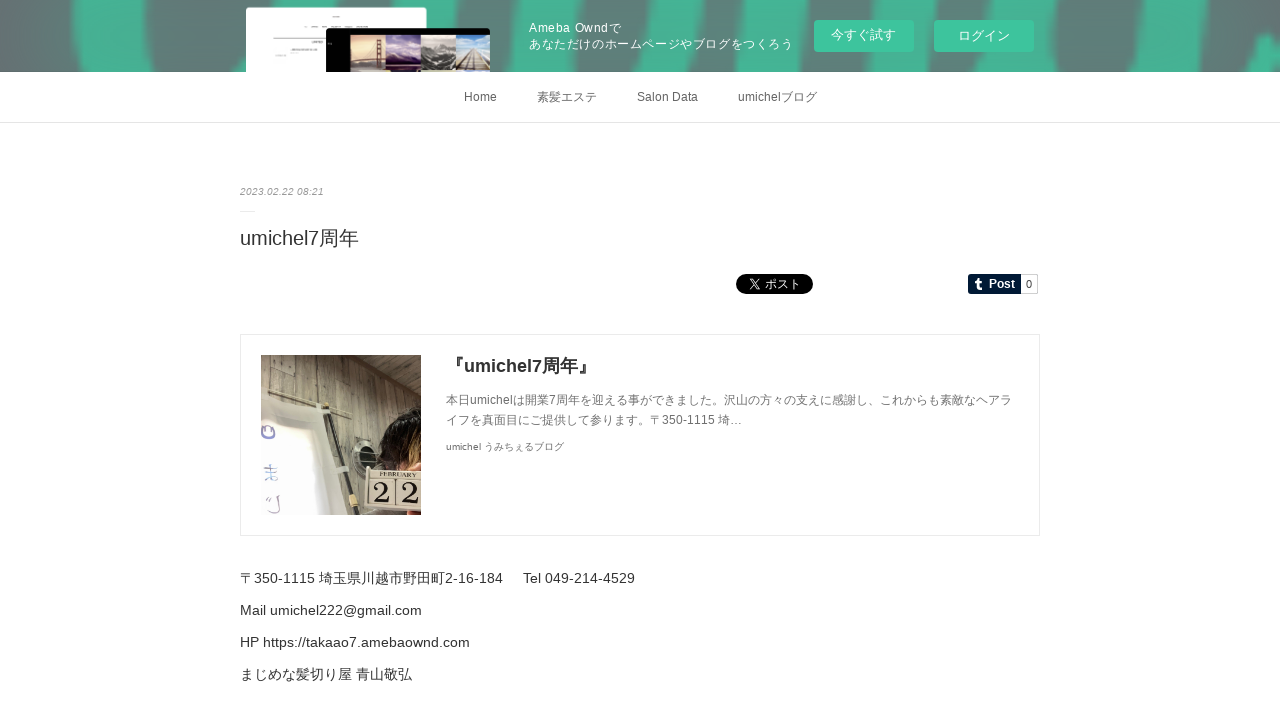

--- FILE ---
content_type: text/html; charset=utf-8
request_url: https://takaao7.amebaownd.com/posts/41617473
body_size: 9083
content:
<!doctype html>

            <html lang="ja" data-reactroot=""><head><meta charSet="UTF-8"/><meta http-equiv="X-UA-Compatible" content="IE=edge"/><meta name="viewport" content="width=device-width,user-scalable=no,initial-scale=1.0,minimum-scale=1.0,maximum-scale=1.0"/><title data-react-helmet="true">umichel7周年 | umichel</title><link data-react-helmet="true" rel="canonical" href="https://takaao7.amebaownd.com/posts/41617473/"/><meta name="description" content="〒350-1115 埼玉県川越市野田町2-16-184     Tel 049-214-4529    Mail umichel222@gmail.com     HP https://takaao7"/><meta property="fb:app_id" content="522776621188656"/><meta property="og:url" content="https://www.umichel.com/posts/41617473"/><meta property="og:type" content="article"/><meta property="og:title" content="umichel7周年"/><meta property="og:description" content="〒350-1115 埼玉県川越市野田町2-16-184     Tel 049-214-4529    Mail umichel222@gmail.com     HP https://takaao7"/><meta property="og:image" content="https://stat.ameba.jp/user_images/20230222/17/takaao7/62/39/j/o1080143815246502028.jpg"/><meta property="og:site_name" content="umichel"/><meta property="og:locale" content="ja_JP"/><meta name="twitter:card" content="summary_large_image"/><meta name="twitter:site" content="@amebaownd"/><meta name="twitter:creator" content="@umichel7"/><meta name="twitter:title" content="umichel7周年 | umichel"/><meta name="twitter:description" content="〒350-1115 埼玉県川越市野田町2-16-184     Tel 049-214-4529    Mail umichel222@gmail.com     HP https://takaao7"/><meta name="twitter:image" content="https://stat.ameba.jp/user_images/20230222/17/takaao7/62/39/j/o1080143815246502028.jpg"/><meta name="twitter:app:id:iphone" content="911640835"/><meta name="twitter:app:url:iphone" content="amebaownd://public/sites/117389/posts/41617473"/><meta name="twitter:app:id:googleplay" content="jp.co.cyberagent.madrid"/><meta name="twitter:app:url:googleplay" content="amebaownd://public/sites/117389/posts/41617473"/><meta name="twitter:app:country" content="US"/><link rel="amphtml" href="https://amp.amebaownd.com/posts/41617473"/><link rel="alternate" type="application/rss+xml" title="umichel" href="https://www.umichel.com/rss.xml"/><link rel="alternate" type="application/atom+xml" title="umichel" href="https://www.umichel.com/atom.xml"/><link rel="sitemap" type="application/xml" title="Sitemap" href="/sitemap.xml"/><link href="https://static.amebaowndme.com/madrid-frontend/css/user.min-a66be375c.css" rel="stylesheet" type="text/css"/><link href="https://static.amebaowndme.com/madrid-frontend/css/malia/index.min-a66be375c.css" rel="stylesheet" type="text/css"/><link rel="icon" href="https://cdn.amebaowndme.com/madrid-prd/madrid-web/images/sites/117389/1cf3ba14b6c7ad7ba52f87375ee27ced_056cc9f92970cbddd3420766a22c78d2.png?width=32&amp;height=32"/><link rel="apple-touch-icon" href="https://cdn.amebaowndme.com/madrid-prd/madrid-web/images/sites/117389/1cf3ba14b6c7ad7ba52f87375ee27ced_056cc9f92970cbddd3420766a22c78d2.png?width=180&amp;height=180"/><style id="site-colors" charSet="UTF-8">
.u-nav-clr {
  color: #666666;
}
.u-nav-clr:hover,
.u-nav-clr--active {
  color: #b2b2b2;
}
.u-nav-bdr-clr {
  border-color: #666666;
}
.u-nav-bdr-clr:hover,
.u-nav-bdr-clr--active {
  border-color: #b2b2b2;
}
.u-nav-bg-clr {
  background-color: #ffffff;
}
.u-nav-bg-bdr-clr {
  border-color: #ffffff;
}
.u-site-clr {
  color: #333333;
}
.u-base-bg-clr {
  background-color: #ffffff;
}
.u-btn-clr {
  color: #999999;
}
.u-btn-clr:hover,
.u-btn-clr--active {
  color: #cccccc;
}
.u-btn-clr--disabled,
.u-btn-clr:disabled {
  color: #eaeaea;
}
.u-btn-bdr-clr {
  border-color: #c2c2c2;
}
.u-btn-bdr-clr:hover,
.u-btn-bdr-clr--active {
  border-color: #e0e0e0;
}
.u-btn-bdr-clr--disabled,
.u-btn-bdr-clr:disabled {
  border-color: #f2f2f2;
}
.u-btn-bg-clr {
  background-color: #c2c2c2;
}
.u-btn-bg-clr:hover,
.u-btn-bg-clr--active {
  background-color: #e0e0e0;
}
.u-btn-bg-clr--disabled,
.u-btn-bg-clr:disabled {
  background-color: #f2f2f2;
}
.u-txt-clr {
  color: #333333;
}
.u-txt-clr--lv1 {
  color: #707070;
}
.u-txt-clr--lv2 {
  color: #999999;
}
.u-txt-clr--lv3 {
  color: #d6d6d6;
}
.u-txt-bg-clr {
  background-color: #eaeaea;
}
.u-lnk-clr {
  color: #16a3a1;
}
.u-lnk-clr:visited {
  color: #8ad1d0;
}
.u-lnk-clr:hover {
  color: #b9e3e2;
}
.u-ttl-blk-clr {
  color: #333333;
}
.u-ttl-blk-bdr-clr {
  border-color: #333333;
}
.u-ttl-blk-bdr-clr--lv1 {
  border-color: #d6d6d6;
}
.u-bdr-clr {
  border-color: #ebebeb;
}
.u-acnt-bdr-clr {
  border-color: #ffffff;
}
.u-acnt-bg-clr {
  background-color: #ffffff;
};</style><style id="user-css" charSet="UTF-8">;</style><style media="screen and (max-width: 800px)" id="user-sp-css" charSet="UTF-8">;</style><script>
              (function(i,s,o,g,r,a,m){i['GoogleAnalyticsObject']=r;i[r]=i[r]||function(){
              (i[r].q=i[r].q||[]).push(arguments)},i[r].l=1*new Date();a=s.createElement(o),
              m=s.getElementsByTagName(o)[0];a.async=1;a.src=g;m.parentNode.insertBefore(a,m)
              })(window,document,'script','//www.google-analytics.com/analytics.js','ga');
            </script></head><body id="mdrd-a66be375c" class="u-txt-clr u-base-bg-clr theme-malia plan-basic  "><noscript><iframe src="//www.googletagmanager.com/ns.html?id=GTM-PXK9MM" height="0" width="0" style="display:none;visibility:hidden"></iframe></noscript><script>
            (function(w,d,s,l,i){w[l]=w[l]||[];w[l].push({'gtm.start':
            new Date().getTime(),event:'gtm.js'});var f=d.getElementsByTagName(s)[0],
            j=d.createElement(s),dl=l!='dataLayer'?'&l='+l:'';j.async=true;j.src=
            '//www.googletagmanager.com/gtm.js?id='+i+dl;f.parentNode.insertBefore(j,f);
            })(window,document, 'script', 'dataLayer', 'GTM-PXK9MM');
            </script><div id="content"><div class="page" data-reactroot=""><div class="page__outer"><div class="page__inner u-base-bg-clr"><aside style="opacity:1 !important;visibility:visible !important;text-indent:0 !important;transform:none !important;display:block !important;position:static !important;padding:0 !important;overflow:visible !important;margin:0 !important"><div class="owndbarHeader  " style="opacity:1 !important;visibility:visible !important;text-indent:0 !important;transform:none !important;display:block !important;position:static !important;padding:0 !important;overflow:visible !important;margin:0 !important"></div></aside><div role="navigation" class="common-header__outer u-nav-bg-clr"><input type="checkbox" id="header-switch" class="common-header__switch"/><div class="common-header"><div class="common-header__inner js-nav-overflow-criterion"><ul class="common-header__nav common-header-nav"><li class="common-header-nav__item js-nav-item "><a target="" class="u-nav-clr" href="/">Home</a></li><li class="common-header-nav__item js-nav-item "><a target="" class="u-nav-clr" href="/pages/379596/page_201603211102">素髪エステ</a></li><li class="common-header-nav__item js-nav-item "><a target="" class="u-nav-clr" href="/pages/330953/page_201602161527">Salon Data</a></li><li class="common-header-nav__item js-nav-item "><a href="http://ameblo.jp/takaao7/" target="_blank" class="u-nav-clr">umichelブログ</a></li></ul></div><label class="common-header__more u-nav-bdr-clr" for="header-switch"><span class="u-nav-bdr-clr"><span class="u-nav-bdr-clr"><span class="u-nav-bdr-clr"></span></span></span></label></div></div><div><div role="main" class="page__main-outer u-base-bg-clr"><div class="page__main page__main--blog-detail"><div class="section"><div class="page__main--blog-detail"><div class="blog-article-outer"><article class="blog-article"><div class="blog-article__inner"><div class="blog-article__header"><time class="blog-article__date u-txt-clr u-txt-clr--lv2 u-bdr-clr" dateTime="2023-02-22T08:21:38Z">2023.02.22 08:21</time></div><div class="blog-article__content"><div class="blog-article__title blog-title"><h1 class="blog-title__text u-txt-clr">umichel7周年</h1></div><div class="complementary-outer complementary-outer--slot4"><div class="complementary complementary--shareButton "><div class="block-type--shareButton"><div class="share share--thirdparty share--thirdparty-7"><div class="share__btn--facebook share__btn share__btn--thirdparty"><div><div data-layout="button_count" class="fb-share-button"></div></div></div><div class="share__btn--twitter share__btn share__btn--thirdparty"><div><a href="https://twitter.com/share" data-hashtags="amebaownd" class="twitter-share-button"></a><div></div></div></div><div class="share__btn--hatenabookmark share__btn share__btn--thirdparty"><div><a href="http://b.hatena.ne.jp/entry/" data-hatena-bookmark-layout="standard-balloon" data-hatena-bookmark-lang="ja" title="このエントリーをはてなブックマークに追加" class="hatena-bookmark-button"><img src="https://b.st-hatena.com/images/entry-button/button-only@2x.png" alt="このエントリーをはてなブックマークに追加" width="20" height="20" style="border:none"/></a><div></div></div></div><div class="share__btn--pocket share__btn share__btn--thirdparty"><div><a data-pocket-label="pocket" data-pocket-count="horizontal" class="pocket-btn"></a><div></div></div></div><div class="share__btn--googleplus share__btn share__btn--thirdparty"><div><div data-action="share" data-annotation="bubble" class="g-plus"></div><div></div></div></div><div class="share__btn--tumblr share__btn share__btn--thirdparty"><div><a data-color="blue" data-notes="right" href="https://embed.tumblr.com/share" class="tumblr-share-button"></a><div></div></div></div></div></div></div></div><div class="blog-article__body blog-body"><div class="blog-body__item"><div><div class="quote u-clr-area quote--umichel うみちぇるブログ"><div class="ogp u-bdr-clr"><a target="_blank" class="ogp__action" href="https://ameblo.jp/takaao7/entry-12790540196.html"><div class="ogp__img"><div><img alt=""/></div></div><div class="ogp__body"><p class="ogp__title u-txt-clr">『umichel7周年』</p><div class="ogp__text u-txt-clr u-txt-clr--lv1"><p>本日umichelは開業7周年を迎える事ができました。沢山の方々の支えに感謝し、これからも素敵なヘアライフを真面目にご提供して参ります。〒350-1115 埼…</p></div><p class="ogp__site ogp__site--ellipsis u-txt-clr u-txt-clr--lv1">umichel うみちぇるブログ</p></div></a></div></div></div></div><div class="blog-body__item"><div><div class="blog-body__text u-txt-clr u-clr-area" data-block-type="text"><div>〒350-1115 埼玉県川越市野田町2-16-184 &nbsp; &nbsp; Tel 049-214-4529 &nbsp; &nbsp;</div><div>Mail umichel222@gmail.com &nbsp; &nbsp;&nbsp;</div><div>HP https://takaao7.amebaownd.com &nbsp; &nbsp; &nbsp;</div><div>まじめな髪切り屋 青山敬弘</div></div></div></div></div></div><div class="blog-article__footer"><div class="bloginfo"><div class="bloginfo__category bloginfo-category"><ul class="bloginfo-category__list bloginfo-category-list"><li class="bloginfo-category-list__item"><a class="u-txt-clr u-txt-clr--lv2" href="/posts/categories/222907">まじめな髪切り屋　川越市<!-- -->(<!-- -->781<!-- -->)</a></li></ul></div></div><div class="reblog-btn-outer"><div class="reblog-btn-body"><button class="reblog-btn"><span class="reblog-btn__inner"><span class="icon icon--reblog2"></span></span></button></div></div></div></div><div class="complementary-outer complementary-outer--slot2"><div class="complementary complementary--shareButton "><div class="block-type--shareButton"><div class="share share--thirdparty share--thirdparty-7"><div class="share__btn--facebook share__btn share__btn--thirdparty"><div><div data-layout="button_count" class="fb-share-button"></div></div></div><div class="share__btn--twitter share__btn share__btn--thirdparty"><div><a href="https://twitter.com/share" data-hashtags="amebaownd" class="twitter-share-button"></a><div></div></div></div><div class="share__btn--hatenabookmark share__btn share__btn--thirdparty"><div><a href="http://b.hatena.ne.jp/entry/" data-hatena-bookmark-layout="standard-balloon" data-hatena-bookmark-lang="ja" title="このエントリーをはてなブックマークに追加" class="hatena-bookmark-button"><img src="https://b.st-hatena.com/images/entry-button/button-only@2x.png" alt="このエントリーをはてなブックマークに追加" width="20" height="20" style="border:none"/></a><div></div></div></div><div class="share__btn--pocket share__btn share__btn--thirdparty"><div><a data-pocket-label="pocket" data-pocket-count="horizontal" class="pocket-btn"></a><div></div></div></div><div class="share__btn--googleplus share__btn share__btn--thirdparty"><div><div data-action="share" data-annotation="bubble" class="g-plus"></div><div></div></div></div><div class="share__btn--tumblr share__btn share__btn--thirdparty"><div><a data-color="blue" data-notes="right" href="https://embed.tumblr.com/share" class="tumblr-share-button"></a><div></div></div></div></div></div></div><div class="complementary complementary--siteFollow "><div class="block-type--siteFollow"><div class="site-follow u-bdr-clr"><div class="site-follow__img"><div><img alt=""/></div></div><div class="site-follow__body"><p class="site-follow__title u-txt-clr"><span class="site-follow__title-inner ">umichel</span></p><p class="site-follow__text u-txt-clr u-txt-clr--lv1">umichel 一軒家貸し切りプライベート美容室　川越のまじめな髪切り屋</p><div class="site-follow__btn-outer"><button class="site-follow__btn site-follow__btn--yet"><div class="site-follow__btn-text"><span aria-hidden="true" class="site-follow__icon icon icon--plus"></span>フォロー</div></button></div></div></div></div></div><div class="complementary complementary--postPrevNext "><div class="block-type--postPrevNext"><div class="pager pager--type1"><ul class="pager__list"><li class="pager__item pager__item--prev pager__item--bg"><a class="pager__item-inner " style="background-image:url(https://stat.ameba.jp/user_images/20230606/21/takaao7/36/c2/j/o1080144015295016505.jpg)" href="/posts/44321734"><time class="pager__date " dateTime="2023-06-06T13:02:13Z">2023.06.06 13:02</time><div><span class="pager__description ">umichel 川越</span></div><span aria-hidden="true" class="pager__icon icon icon--disclosure-l4 "></span></a></li><li class="pager__item pager__item--next pager__item--bg"><a class="pager__item-inner " style="background-image:url(https://stat.ameba.jp/user_images/20221230/23/takaao7/67/00/j/o1080144015223294165.jpg)" href="/posts/40244913"><time class="pager__date " dateTime="2022-12-30T14:40:46Z">2022.12.30 14:40</time><div><span class="pager__description ">2022から2023へ　umichel</span></div><span aria-hidden="true" class="pager__icon icon icon--disclosure-r4 "></span></a></li></ul></div></div></div><div class="complementary complementary--relatedPosts "><div class="block-type--relatedPosts"></div></div></div><div class="blog-article__comment"><div class="comment-list js-comment-list" style="display:none"><div><p class="comment-count u-txt-clr u-txt-clr--lv2"><span>0</span>コメント</p><ul><li class="comment-list__item comment-item js-comment-form"><div class="comment-item__body"><form class="comment-item__form u-bdr-clr "><div class="comment-item__form-head"><textarea type="text" id="post-comment" maxLength="1100" placeholder="コメントする..." class="comment-item__input"></textarea></div><div class="comment-item__form-foot"><p class="comment-item__count-outer"><span class="comment-item__count ">1000</span> / 1000</p><button type="submit" disabled="" class="comment-item__submit">投稿</button></div></form></div></li></ul></div></div></div><div class="pswp" tabindex="-1" role="dialog" aria-hidden="true"><div class="pswp__bg"></div><div class="pswp__scroll-wrap"><div class="pswp__container"><div class="pswp__item"></div><div class="pswp__item"></div><div class="pswp__item"></div></div><div class="pswp__ui pswp__ui--hidden"><div class="pswp__top-bar"><div class="pswp__counter"></div><button class="pswp__button pswp__button--close" title="Close (Esc)"></button><button class="pswp__button pswp__button--share" title="Share"></button><button class="pswp__button pswp__button--fs" title="Toggle fullscreen"></button><button class="pswp__button pswp__button--zoom" title="Zoom in/out"></button><div class="pswp__preloader"><div class="pswp__preloader__icn"><div class="pswp__preloader__cut"><div class="pswp__preloader__donut"></div></div></div></div></div><div class="pswp__share-modal pswp__share-modal--hidden pswp__single-tap"><div class="pswp__share-tooltip"></div></div><div class="pswp__button pswp__button--close pswp__close"><span class="pswp__close__item pswp__close"></span><span class="pswp__close__item pswp__close"></span></div><div class="pswp__bottom-bar"><button class="pswp__button pswp__button--arrow--left js-lightbox-arrow" title="Previous (arrow left)"></button><button class="pswp__button pswp__button--arrow--right js-lightbox-arrow" title="Next (arrow right)"></button></div><div class=""><div class="pswp__caption"><div class="pswp__caption"></div><div class="pswp__caption__link"><a class="js-link"></a></div></div></div></div></div></div></article></div></div></div></div></div></div><aside style="opacity:1 !important;visibility:visible !important;text-indent:0 !important;transform:none !important;display:block !important;position:static !important;padding:0 !important;overflow:visible !important;margin:0 !important"><div class="owndbar" style="opacity:1 !important;visibility:visible !important;text-indent:0 !important;transform:none !important;display:block !important;position:static !important;padding:0 !important;overflow:visible !important;margin:0 !important"></div></aside><footer role="contentinfo" class="page__footer footer" style="opacity:1 !important;visibility:visible !important;text-indent:0 !important;overflow:visible !important;position:static !important"><div class="footer__inner u-bdr-clr " style="opacity:1 !important;visibility:visible !important;text-indent:0 !important;overflow:visible !important;display:block !important;transform:none !important"><div class="footer__item u-bdr-clr" style="opacity:1 !important;visibility:visible !important;text-indent:0 !important;overflow:visible !important;display:block !important;transform:none !important"><p class="footer__copyright u-font"><small class="u-txt-clr u-txt-clr--lv2 u-font" style="color:rgba(51,51,51, 0.5) !important">umichel 川越　美容室　美容院　美容師</small></p><div class="powered-by"><a href="https://www.amebaownd.com" class="powered-by__link"><span class="powered-by__text">Powered by</span><span class="powered-by__logo">AmebaOwnd</span><span class="powered-by__text">無料でホームページをつくろう</span></a></div></div></div></footer></div></div><div class="toast"></div></div></div><img src="//sy.ameblo.jp/sync/?org=sy.amebaownd.com" alt="" style="display:none" width="1" height="1"/><script charSet="UTF-8">window.mdrdEnv="prd";</script><script charSet="UTF-8">window.INITIAL_STATE={"authenticate":{"authCheckCompleted":false,"isAuthorized":false},"blogPostReblogs":{},"category":{},"currentSite":{"fetching":false,"status":null,"site":{}},"shopCategory":{},"categories":{},"notifications":{},"page":{},"paginationTitle":{},"postArchives":{},"postComments":{"41617473":{"data":[],"pagination":{"total":0,"offset":0,"limit":0,"cursors":{"after":"","before":""}},"fetching":false},"submitting":false,"postStatus":null},"postDetail":{"postDetail-blogPostId:41617473":{"fetching":false,"loaded":true,"meta":{"code":200},"data":{"id":"41617473","userId":"172853","siteId":"117389","status":"publish","title":"umichel7周年","contents":[{"type":"quote","provider":"umichel うみちぇるブログ","url":"https:\u002F\u002Fameblo.jp\u002Ftakaao7\u002Fentry-12790540196.html","json":{"thumbnail":"https:\u002F\u002Fstat.ameba.jp\u002Fuser_images\u002F20230222\u002F17\u002Ftakaao7\u002F62\u002F39\u002Fj\u002Fo1080143815246502028.jpg","provider":"umichel うみちぇるブログ","url":"https:\u002F\u002Fameblo.jp\u002Ftakaao7\u002Fentry-12790540196.html","title":"『umichel7周年』","description":"本日umichelは開業7周年を迎える事ができました。沢山の方々の支えに感謝し、これからも素敵なヘアライフを真面目にご提供して参ります。〒350-1115 埼…"},"html":""},{"type":"text","format":"html","value":"\u003Cdiv\u003E〒350-1115 埼玉県川越市野田町2-16-184 &nbsp; &nbsp; Tel 049-214-4529 &nbsp; &nbsp;\u003C\u002Fdiv\u003E\u003Cdiv\u003EMail umichel222@gmail.com &nbsp; &nbsp;&nbsp;\u003C\u002Fdiv\u003E\u003Cdiv\u003EHP https:\u002F\u002Ftakaao7.amebaownd.com &nbsp; &nbsp; &nbsp;\u003C\u002Fdiv\u003E\u003Cdiv\u003Eまじめな髪切り屋 青山敬弘\u003C\u002Fdiv\u003E"}],"urlPath":"","publishedUrl":"https:\u002F\u002Fwww.umichel.com\u002Fposts\u002F41617473","ogpDescription":"","ogpImageUrl":"","contentFiltered":"","viewCount":0,"commentCount":0,"reblogCount":0,"prevBlogPost":{"id":"44321734","title":"umichel 川越","summary":"〒350-1115 埼玉県川越市野田町2-16-184     Tel 049-214-4529    Mail umichel222@gmail.com     HP https:\u002F\u002Ftakaao7.amebaownd.com      まじめな髪切り屋 青山敬弘","imageUrl":"https:\u002F\u002Fstat.ameba.jp\u002Fuser_images\u002F20230606\u002F21\u002Ftakaao7\u002F36\u002Fc2\u002Fj\u002Fo1080144015295016505.jpg","publishedAt":"2023-06-06T13:02:13Z"},"nextBlogPost":{"id":"40244913","title":"2022から2023へ　umichel","summary":"2022感謝2023umichelは1\u002F4から営業開始いたします。毎週火曜の他1\u002F7〜10も休業いたします。〒350-1115 埼玉県川越市野田町2-16-184     Tel 049-214-4529    Mail umichel222@gmail.com     HP https:\u002F\u002Ftakaao7.amebaownd.com      まじめな髪切り屋 青山敬弘","imageUrl":"https:\u002F\u002Fstat.ameba.jp\u002Fuser_images\u002F20221230\u002F23\u002Ftakaao7\u002F67\u002F00\u002Fj\u002Fo1080144015223294165.jpg","publishedAt":"2022-12-30T14:40:46Z"},"rebloggedPost":false,"blogCategories":[{"id":"222907","siteId":"117389","label":"まじめな髪切り屋　川越市","publishedCount":781,"createdAt":"2016-07-09T04:40:18Z","updatedAt":"2018-09-03T10:52:43Z"}],"user":{"id":"172853","nickname":"TAKA","description":"川越で楽しく美しくをモットーに美容師として奮闘中☆","official":false,"photoUrl":"https:\u002F\u002Fprofile-api.ameba.jp\u002Fv2\u002Fas\u002Fgcfb85786132b4e3d96c5535bee4455deef87799\u002FprofileImage?cat=300","followingCount":3,"createdAt":"2016-02-15T14:24:48Z","updatedAt":"2023-06-06T13:02:08Z"},"updateUser":{"id":"172853","nickname":"TAKA","description":"川越で楽しく美しくをモットーに美容師として奮闘中☆","official":false,"photoUrl":"https:\u002F\u002Fprofile-api.ameba.jp\u002Fv2\u002Fas\u002Fgcfb85786132b4e3d96c5535bee4455deef87799\u002FprofileImage?cat=300","followingCount":3,"createdAt":"2016-02-15T14:24:48Z","updatedAt":"2023-06-06T13:02:08Z"},"comments":{"pagination":{"total":0,"offset":0,"limit":0,"cursors":{"after":"","before":""}},"data":[]},"publishedAt":"2023-02-22T08:21:38Z","createdAt":"2023-02-22T08:22:03Z","updatedAt":"2023-02-22T08:22:03Z","version":1}}},"postList":{},"shopList":{},"shopItemDetail":{},"pureAd":{},"keywordSearch":{},"proxyFrame":{"loaded":false},"relatedPostList":{},"route":{"route":{"path":"\u002Fposts\u002F:blog_post_id","component":function Connect(props, context) {
        _classCallCheck(this, Connect);

        var _this = _possibleConstructorReturn(this, _Component.call(this, props, context));

        _this.version = version;
        _this.store = props.store || context.store;

        (0, _invariant2["default"])(_this.store, 'Could not find "store" in either the context or ' + ('props of "' + connectDisplayName + '". ') + 'Either wrap the root component in a <Provider>, ' + ('or explicitly pass "store" as a prop to "' + connectDisplayName + '".'));

        var storeState = _this.store.getState();
        _this.state = { storeState: storeState };
        _this.clearCache();
        return _this;
      },"route":{"id":"0","type":"blog_post_detail","idForType":"0","title":"","urlPath":"\u002Fposts\u002F:blog_post_id","isHomePage":false}},"params":{"blog_post_id":"41617473"},"location":{"pathname":"\u002Fposts\u002F41617473","search":"","hash":"","action":"POP","key":"9jpob8","query":{}}},"siteConfig":{"tagline":"umichel 一軒家貸し切りプライベート美容室　川越のまじめな髪切り屋","title":"umichel","copyright":"umichel 川越　美容室　美容院　美容師","iconUrl":"https:\u002F\u002Fcdn.amebaowndme.com\u002Fmadrid-prd\u002Fmadrid-web\u002Fimages\u002Fsites\u002F117389\u002F0f22f155f582b3fe50733137088d2fd2_35d9478a9c58ecf938dc595492ff6bee.jpg","logoUrl":"https:\u002F\u002Fcdn.amebaowndme.com\u002Fmadrid-prd\u002Fmadrid-web\u002Fimages\u002Fsites\u002F117389\u002F0c433a3ff0c6c634f2d9c69d428bbe73_11eb1b0ac09f9c6406c218505b375f76.jpg","coverImageUrl":"https:\u002F\u002Fcdn.amebaowndme.com\u002Fmadrid-prd\u002Fmadrid-web\u002Fimages\u002Fsites\u002F117389\u002F5b27f566017ccca8a5b858c4895c40b3_0b138ba00698d5ba51cf0f113ce566f5.jpg","homePageId":"330072","siteId":"117389","siteCategoryIds":[147,437,439],"themeId":"5","theme":"malia","shopId":"","openedShop":false,"shop":{"law":{"userType":"","corporateName":"","firstName":"","lastName":"","zipCode":"","prefecture":"","address":"","telNo":"","aboutContact":"","aboutPrice":"","aboutPay":"","aboutService":"","aboutReturn":""},"privacyPolicy":{"operator":"","contact":"","collectAndUse":"","restrictionToThirdParties":"","supervision":"","disclosure":"","cookie":""}},"user":{"id":"172853","nickname":"TAKA","photoUrl":"","createdAt":"2016-02-15T14:24:48Z","updatedAt":"2023-06-06T13:02:08Z"},"commentApproval":"reject","plan":{"id":"1","name":"Free","ownd_header":false,"powered_by":false,"pure_ads":false},"verifiedType":"general","navigations":[{"title":"Home","urlPath":".\u002F","target":"_self","pageId":"330072"},{"title":"素髪エステ","urlPath":".\u002Fpages\u002F379596\u002Fpage_201603211102","target":"_self","pageId":"379596"},{"title":"Salon Data","urlPath":".\u002Fpages\u002F330953\u002Fpage_201602161527","target":"_self","pageId":"330953"},{"title":"umichelブログ","urlPath":"http:\u002F\u002Fameblo.jp\u002Ftakaao7\u002F","target":"_blank","pageId":"0"}],"routings":[{"id":"0","type":"blog","idForType":"0","title":"","urlPath":"\u002Fposts\u002Fpage\u002F:page_num","isHomePage":false},{"id":"0","type":"blog_post_archive","idForType":"0","title":"","urlPath":"\u002Fposts\u002Farchives\u002F:yyyy\u002F:mm","isHomePage":false},{"id":"0","type":"blog_post_archive","idForType":"0","title":"","urlPath":"\u002Fposts\u002Farchives\u002F:yyyy\u002F:mm\u002Fpage\u002F:page_num","isHomePage":false},{"id":"0","type":"blog_post_category","idForType":"0","title":"","urlPath":"\u002Fposts\u002Fcategories\u002F:category_id","isHomePage":false},{"id":"0","type":"blog_post_category","idForType":"0","title":"","urlPath":"\u002Fposts\u002Fcategories\u002F:category_id\u002Fpage\u002F:page_num","isHomePage":false},{"id":"0","type":"author","idForType":"0","title":"","urlPath":"\u002Fauthors\u002F:user_id","isHomePage":false},{"id":"0","type":"author","idForType":"0","title":"","urlPath":"\u002Fauthors\u002F:user_id\u002Fpage\u002F:page_num","isHomePage":false},{"id":"0","type":"blog_post_category","idForType":"0","title":"","urlPath":"\u002Fposts\u002Fcategory\u002F:category_id","isHomePage":false},{"id":"0","type":"blog_post_category","idForType":"0","title":"","urlPath":"\u002Fposts\u002Fcategory\u002F:category_id\u002Fpage\u002F:page_num","isHomePage":false},{"id":"0","type":"blog_post_detail","idForType":"0","title":"","urlPath":"\u002Fposts\u002F:blog_post_id","isHomePage":false},{"id":"0","type":"keywordSearch","idForType":"0","title":"","urlPath":"\u002Fsearch\u002Fq\u002F:query","isHomePage":false},{"id":"0","type":"keywordSearch","idForType":"0","title":"","urlPath":"\u002Fsearch\u002Fq\u002F:query\u002Fpage\u002F:page_num","isHomePage":false},{"id":"379596","type":"static","idForType":"0","title":"素髪エステ","urlPath":"\u002Fpages\u002F379596\u002F","isHomePage":false},{"id":"379596","type":"static","idForType":"0","title":"素髪エステ","urlPath":"\u002Fpages\u002F379596\u002F:url_path","isHomePage":false},{"id":"339400","type":"static","idForType":"0","title":"うみちぇるHair","urlPath":"\u002Fpages\u002F339400\u002F","isHomePage":false},{"id":"339400","type":"static","idForType":"0","title":"うみちぇるHair","urlPath":"\u002Fpages\u002F339400\u002F:url_path","isHomePage":false},{"id":"339363","type":"static","idForType":"0","title":"Price","urlPath":"\u002Fpages\u002F339363\u002F","isHomePage":false},{"id":"339363","type":"static","idForType":"0","title":"Price","urlPath":"\u002Fpages\u002F339363\u002F:url_path","isHomePage":false},{"id":"336961","type":"static","idForType":"0","title":"ページ","urlPath":"\u002Fpages\u002F336961\u002F","isHomePage":false},{"id":"336961","type":"static","idForType":"0","title":"ページ","urlPath":"\u002Fpages\u002F336961\u002F:url_path","isHomePage":false},{"id":"330953","type":"static","idForType":"0","title":"Salon Data","urlPath":"\u002Fpages\u002F330953\u002F","isHomePage":false},{"id":"330953","type":"static","idForType":"0","title":"Salon Data","urlPath":"\u002Fpages\u002F330953\u002F:url_path","isHomePage":false},{"id":"330929","type":"facebookFeed","idForType":"0","title":"Facebook","urlPath":"\u002Fpages\u002F330929\u002F","isHomePage":false},{"id":"330929","type":"facebookFeed","idForType":"0","title":"Facebook","urlPath":"\u002Fpages\u002F330929\u002F:url_path","isHomePage":false},{"id":"330171","type":"twitterTimeline","idForType":"0","title":"Twitter","urlPath":"\u002Fpages\u002F330171\u002F","isHomePage":false},{"id":"330171","type":"twitterTimeline","idForType":"0","title":"Twitter","urlPath":"\u002Fpages\u002F330171\u002F:url_path","isHomePage":false},{"id":"330072","type":"blog","idForType":"0","title":"Home","urlPath":"\u002Fpages\u002F330072\u002F","isHomePage":true},{"id":"330072","type":"blog","idForType":"0","title":"Home","urlPath":"\u002Fpages\u002F330072\u002F:url_path","isHomePage":true},{"id":"330072","type":"blog","idForType":"0","title":"Home","urlPath":"\u002F","isHomePage":true}],"siteColors":{"navigationBackground":"#ffffff","navigationText":"#666666","siteTitleText":"#333333","background":"#ffffff","buttonBackground":"#cccccc","buttonText":"#bbbbbb","text":"#333333","link":"#72b1b3","titleBlock":"#333333","border":"#ebebeb","accent":"#ffffff"},"wovnioAttribute":"","useAuthorBlock":false,"twitterHashtags":"","createdAt":"2016-02-15T14:24:51Z","seoTitle":"umichel 公式ホームページ","isPreview":false,"siteCategory":[{"id":"147","label":"お店"},{"id":"437","label":"ビューティー"},{"id":"439","label":"ヘアサロン・美容室・美容院"}],"previewPost":null,"previewShopItem":null,"hasAmebaIdConnection":true,"serverTime":"2026-01-16T00:49:50Z","complementaries":{"1":{"contents":{"layout":{"rows":[{"columns":[{"blocks":[]}]}]}},"created_at":"2016-04-10T04:41:03Z","updated_at":"2016-04-10T04:41:40Z"},"2":{"contents":{"layout":{"rows":[{"columns":[{"blocks":[{"type":"shareButton","design":"thirdparty","providers":["facebook","twitter","hatenabookmark","pocket","googleplus","tumblr","line"]},{"type":"siteFollow","description":""},{"type":"postPrevNext","showImage":true},{"type":"relatedPosts","layoutType":"listl","showHeading":true,"heading":"関連記事","limit":3}]}]}]}},"created_at":"2016-02-15T14:24:51Z","updated_at":"2016-04-10T04:41:40Z"},"3":{"contents":{"layout":{"rows":[{"columns":[{"blocks":[]}]}]}},"created_at":"2016-04-10T04:41:03Z","updated_at":"2016-04-10T04:41:40Z"},"4":{"contents":{"layout":{"rows":[{"columns":[{"blocks":[{"type":"shareButton","design":"thirdparty","providers":["facebook","twitter","hatenabookmark","pocket","googleplus","tumblr","line"]}]}]}]}},"created_at":"2016-04-10T04:41:03Z","updated_at":"2016-04-10T04:41:40Z"},"11":{"contents":{"layout":{"rows":[{"columns":[{"blocks":[{"type":"siteFollow","description":""},{"type":"post","mode":"summary","title":"記事一覧","buttonTitle":"","limit":5,"layoutType":"sidebarm","categoryIds":"","showTitle":true,"showButton":true,"sortType":"recent"},{"type":"postsCategory","heading":"カテゴリ","showHeading":true,"showCount":true,"design":"tagcloud"},{"type":"postsArchive","heading":"アーカイブ","showHeading":true,"design":"accordion"},{"type":"keywordSearch","heading":"","showHeading":false}]}]}]}},"created_at":"2016-02-15T14:24:51Z","updated_at":"2016-02-15T14:24:51Z"}},"siteColorsCss":"\n.u-nav-clr {\n  color: #666666;\n}\n.u-nav-clr:hover,\n.u-nav-clr--active {\n  color: #b2b2b2;\n}\n.u-nav-bdr-clr {\n  border-color: #666666;\n}\n.u-nav-bdr-clr:hover,\n.u-nav-bdr-clr--active {\n  border-color: #b2b2b2;\n}\n.u-nav-bg-clr {\n  background-color: #ffffff;\n}\n.u-nav-bg-bdr-clr {\n  border-color: #ffffff;\n}\n.u-site-clr {\n  color: #333333;\n}\n.u-base-bg-clr {\n  background-color: #ffffff;\n}\n.u-btn-clr {\n  color: #999999;\n}\n.u-btn-clr:hover,\n.u-btn-clr--active {\n  color: #cccccc;\n}\n.u-btn-clr--disabled,\n.u-btn-clr:disabled {\n  color: #eaeaea;\n}\n.u-btn-bdr-clr {\n  border-color: #c2c2c2;\n}\n.u-btn-bdr-clr:hover,\n.u-btn-bdr-clr--active {\n  border-color: #e0e0e0;\n}\n.u-btn-bdr-clr--disabled,\n.u-btn-bdr-clr:disabled {\n  border-color: #f2f2f2;\n}\n.u-btn-bg-clr {\n  background-color: #c2c2c2;\n}\n.u-btn-bg-clr:hover,\n.u-btn-bg-clr--active {\n  background-color: #e0e0e0;\n}\n.u-btn-bg-clr--disabled,\n.u-btn-bg-clr:disabled {\n  background-color: #f2f2f2;\n}\n.u-txt-clr {\n  color: #333333;\n}\n.u-txt-clr--lv1 {\n  color: #707070;\n}\n.u-txt-clr--lv2 {\n  color: #999999;\n}\n.u-txt-clr--lv3 {\n  color: #d6d6d6;\n}\n.u-txt-bg-clr {\n  background-color: #eaeaea;\n}\n.u-lnk-clr {\n  color: #16a3a1;\n}\n.u-lnk-clr:visited {\n  color: #8ad1d0;\n}\n.u-lnk-clr:hover {\n  color: #b9e3e2;\n}\n.u-ttl-blk-clr {\n  color: #333333;\n}\n.u-ttl-blk-bdr-clr {\n  border-color: #333333;\n}\n.u-ttl-blk-bdr-clr--lv1 {\n  border-color: #d6d6d6;\n}\n.u-bdr-clr {\n  border-color: #ebebeb;\n}\n.u-acnt-bdr-clr {\n  border-color: #ffffff;\n}\n.u-acnt-bg-clr {\n  background-color: #ffffff;\n}","siteFont":{"id":"9","name":"Lato"},"siteCss":"","siteSpCss":"","meta":{"Title":"umichel7周年 | umichel 公式ホームページ","Description":"〒350-1115 埼玉県川越市野田町2-16-184     Tel 049-214-4529    Mail umichel222@gmail.com     HP https:\u002F\u002Ftakaao7","Keywords":"","Noindex":false,"Nofollow":false,"CanonicalUrl":"https:\u002F\u002Fwww.umichel.com\u002Fposts\u002F41617473","AmpHtml":"https:\u002F\u002Famp.amebaownd.com\u002Fposts\u002F41617473","DisabledFragment":false,"OgMeta":{"Type":"article","Title":"umichel7周年","Description":"〒350-1115 埼玉県川越市野田町2-16-184     Tel 049-214-4529    Mail umichel222@gmail.com     HP https:\u002F\u002Ftakaao7","Image":"https:\u002F\u002Fstat.ameba.jp\u002Fuser_images\u002F20230222\u002F17\u002Ftakaao7\u002F62\u002F39\u002Fj\u002Fo1080143815246502028.jpg","SiteName":"umichel","Locale":"ja_JP"},"DeepLinkMeta":{"Ios":{"Url":"amebaownd:\u002F\u002Fpublic\u002Fsites\u002F117389\u002Fposts\u002F41617473","AppStoreId":"911640835","AppName":"Ameba Ownd"},"Android":{"Url":"amebaownd:\u002F\u002Fpublic\u002Fsites\u002F117389\u002Fposts\u002F41617473","AppName":"Ameba Ownd","Package":"jp.co.cyberagent.madrid"},"WebUrl":"https:\u002F\u002Fwww.umichel.com\u002Fposts\u002F41617473"},"TwitterCard":{"Type":"summary_large_image","Site":"@amebaownd","Creator":"@umichel7","Title":"umichel7周年 | umichel","Description":"〒350-1115 埼玉県川越市野田町2-16-184     Tel 049-214-4529    Mail umichel222@gmail.com     HP https:\u002F\u002Ftakaao7","Image":"https:\u002F\u002Fstat.ameba.jp\u002Fuser_images\u002F20230222\u002F17\u002Ftakaao7\u002F62\u002F39\u002Fj\u002Fo1080143815246502028.jpg"},"TwitterAppCard":{"CountryCode":"US","IPhoneAppId":"911640835","AndroidAppPackageName":"jp.co.cyberagent.madrid","CustomUrl":"amebaownd:\u002F\u002Fpublic\u002Fsites\u002F117389\u002Fposts\u002F41617473"},"SiteName":"umichel","ImageUrl":"https:\u002F\u002Fstat.ameba.jp\u002Fuser_images\u002F20230222\u002F17\u002Ftakaao7\u002F62\u002F39\u002Fj\u002Fo1080143815246502028.jpg","FacebookAppId":"522776621188656","InstantArticleId":"","FaviconUrl":"https:\u002F\u002Fcdn.amebaowndme.com\u002Fmadrid-prd\u002Fmadrid-web\u002Fimages\u002Fsites\u002F117389\u002F1cf3ba14b6c7ad7ba52f87375ee27ced_056cc9f92970cbddd3420766a22c78d2.png?width=32&height=32","AppleTouchIconUrl":"https:\u002F\u002Fcdn.amebaowndme.com\u002Fmadrid-prd\u002Fmadrid-web\u002Fimages\u002Fsites\u002F117389\u002F1cf3ba14b6c7ad7ba52f87375ee27ced_056cc9f92970cbddd3420766a22c78d2.png?width=180&height=180","RssItems":[{"title":"umichel","url":"https:\u002F\u002Fwww.umichel.com\u002Frss.xml"}],"AtomItems":[{"title":"umichel","url":"https:\u002F\u002Fwww.umichel.com\u002Fatom.xml"}]},"googleConfig":{"TrackingCode":"","SiteVerificationCode":""},"lanceTrackingUrl":"\u002F\u002Fsy.ameblo.jp\u002Fsync\u002F?org=sy.amebaownd.com","FRM_ID_SIGNUP":"c.ownd-sites_r.ownd-sites_117389","landingPageParams":{"domain":"takaao7.amebaownd.com","protocol":"https","urlPath":"\u002Fposts\u002F41617473"}},"siteFollow":{},"siteServiceTokens":{},"snsFeed":{},"toastMessages":{"messages":[]},"user":{"loaded":false,"me":{}},"userSites":{"fetching":null,"sites":[]},"userSiteCategories":{}};</script><script src="https://static.amebaowndme.com/madrid-metro/js/malia-c961039a0e890b88fbda.js" charSet="UTF-8"></script><style charSet="UTF-8">    @font-face {
      font-family: 'Lato';
      src: url('https://static.amebaowndme.com/madrid-frontend/fonts/userfont/Lato.woff2');
    }
    .u-font {
      font-family: "Lato", "ヒラギノ角ゴ ProN W3", "Hiragino Kaku Gothic ProN", sans-serif;
    }  </style></body></html>

--- FILE ---
content_type: text/html; charset=utf-8
request_url: https://accounts.google.com/o/oauth2/postmessageRelay?parent=https%3A%2F%2Ftakaao7.amebaownd.com&jsh=m%3B%2F_%2Fscs%2Fabc-static%2F_%2Fjs%2Fk%3Dgapi.lb.en.2kN9-TZiXrM.O%2Fd%3D1%2Frs%3DAHpOoo_B4hu0FeWRuWHfxnZ3V0WubwN7Qw%2Fm%3D__features__
body_size: 162
content:
<!DOCTYPE html><html><head><title></title><meta http-equiv="content-type" content="text/html; charset=utf-8"><meta http-equiv="X-UA-Compatible" content="IE=edge"><meta name="viewport" content="width=device-width, initial-scale=1, minimum-scale=1, maximum-scale=1, user-scalable=0"><script src='https://ssl.gstatic.com/accounts/o/2580342461-postmessagerelay.js' nonce="HTwGCaJ-zQyvo1GbCwuTPA"></script></head><body><script type="text/javascript" src="https://apis.google.com/js/rpc:shindig_random.js?onload=init" nonce="HTwGCaJ-zQyvo1GbCwuTPA"></script></body></html>